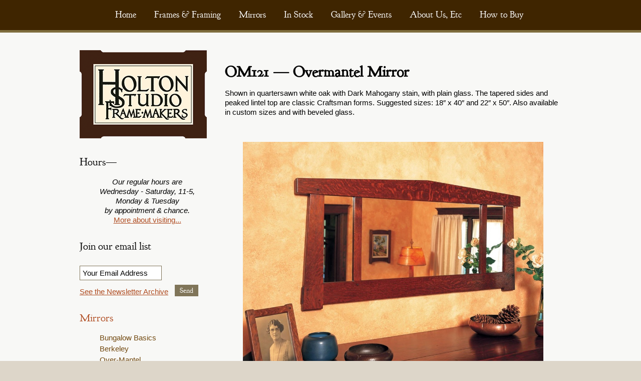

--- FILE ---
content_type: text/css
request_url: https://www.holtonframes.com/wp-content/themes/toolbox/style.css
body_size: 5488
content:
/*
Theme Name: Toolbox
Theme URI: http://wordpress.org/extend/themes/toolbox
Author: Automattic
Author URI: http://automattic.com/
Description: A semantic, HTML5, canvas for CSS artists and an ultra-minimal set of super-clean templates for your own WordPress theme development.
Version: 1.4
License: GNU General Public License
License URI: license.txt
Tags: custom-menu, sticky-post, microformats, rtl-language-support, translation-ready, full-width-template, post-formats

This theme, like WordPress, is licensed under the GPL.
Use it to make something cool, have fun, and share what you've learned with others.
*/
/* =Structure
-------------------------------------------------------------- */
body {
  font-size: 0.95rem;
  line-height: 1.25;
  font-family: Arial, Times New Roman;
  font-weight: normal;
  margin: 0px;
  padding: 0px;
  color: black; }

a {
  color: #af4c21; }

a:hover {
  color: #7D6E40; }

strong, strong a {
  font-weight: bold;
  text-decoration: none; }

strong a:hover {
  text-decoration: underline; }

ol, ul, li {
  list-style-position: inside;
  list-style: none; }

textarea, input {
  overflow: hidden; }

html {
  background-color: #ddd6c9; }

h1, h1 a {
  font-size: 30px !important;
  margin-bottom: 15px !important;
  font-family: 'GoudyBookletter1911Regular', Times New Roman, Arial;
  line-height: 36px;
  text-decoration: none; }

h2, h2 a, h2 label {
  /*color: #3f2500;*/
  font-size: 21px !important;
  margin-bottom: 15px !important;
  font-family: 'GoudyBookletter1911Regular', Times New Roman, Arial;
  line-height: 28px;
  text-decoration: none;
  font-weight: normal; }

h3, h3 a {
  font-weight: bold;
  font-size: 15px;
  /*color: #724910;*/
  line-height: 16px;
  margin-bottom: 4px;
  text-decoration: none; }

h4, h4 a {
  /*font-size: 12px;*/
  /*color: #724910!important;*/
  /*line-height: 16px;*/
  margin-bottom: 4px;
  text-decoration: none; }

h4 a:hover {
  text-decoration: underline; }

#page {
  display: block; }

.inner-page {
  margin: 0 auto;
  width: 962px;
  min-width: 962px; }

#primary {
  float: right;
  margin: 0 0 0 20px;
  width: 672px; }

#primary.full-width {
  float: left !important; }

#main {
  /*background-color: #efeae2;*/ }

#main .widget-area {
  float: left;
  overflow: hidden;
  width: 270px; }

/* Increase the size of the content area for templates without sidebars */
.full-width #content,
.image-attachment #content,
.error404 #content {
  margin: 0; }

/* Text meant only for screen readers */
.screen-reader-text, #secondary #gform_2 label, #secondary #gform_1 label, #footer-stripe-1 #field_1_1 label,
.assistive-text {
  border: 0;
  clip: rect(1px, 1px, 1px, 1px);
  -webkit-clip-path: inset(50%);
  clip-path: inset(50%);
  height: 1px;
  margin: -1px;
  overflow: hidden;
  padding: 0;
  position: absolute !important;
  width: 1px;
  word-wrap: normal !important;
  /* Many screen reader and browser combinations announce broken words as they would appear visually. */ }

.screen-reader-text:focus, #secondary #gform_2 label:focus, #secondary #gform_1 label:focus, #footer-stripe-1 #field_1_1 label:focus,
.assistive-text:focus {
  background-color: #f1f1f1;
  border-radius: 3px;
  -webkit-box-shadow: 0 0 2px 2px rgba(0, 0, 0, 0.6);
  box-shadow: 0 0 2px 2px rgba(0, 0, 0, 0.6);
  clip: auto !important;
  -webkit-clip-path: none;
  clip-path: none;
  color: #21759b;
  display: block;
  font-size: 14px;
  font-size: 0.875rem;
  font-weight: bold;
  height: auto;
  left: 5px;
  line-height: normal;
  padding: 15px 23px 14px;
  text-decoration: none;
  top: 5px;
  width: auto;
  z-index: 100000;
  /* Above WP toolbar. */ }

/* Alignment */
.alignleft {
  display: inline;
  clear: left;
  float: left;
  margin: 0 1em 1em 0; }

.alignright {
  display: inline;
  clear: right;
  float: right;
  margin: 0 0 1em 1em; }

.aligncenter {
  clear: both;
  display: block;
  margin-left: auto;
  margin-right: auto; }

blockquote {
  padding: 0 30px 0 20px;
  margin: 30px 0 30px 30px;
  border-left: 4px solid #CEC2AF;
  text-align: justify;
  color: #663300; }

blockquote p {
  text-align: justify; }

/* =Header
-------------------------------------------------------------- */
#site-title {
  font-size: 2em;
  font-weight: bold; }

#site-description {
  font-size: 1em;
  font-weight: normal; }

#header-stripe-1, #body-stripe-2 {
  width: 100%;
  min-width: 962px;
  background-color: #3f2500;
  display: table;
  border-bottom: 5px solid #7f6e3f; }

/* =Menu
-------------------------------------------------------------- */
#access, #access2 {
  display: table;
  margin: 12px auto;
  width: 89%; }

#access ul, #access2 ul {
  list-style: none;
  margin: 0;
  padding-left: 0; }

#access li, #access2 li {
  float: left;
  position: relative; }

#access a, #access2 a {
  display: block;
  line-height: 2em;
  padding: 0 1em;
  text-decoration: none;
  color: #fff;
  font-size: 18px;
  font-family: 'GoudyBookletter1911Regular', Times New Roman, Arial; }

#access ul ul, #access2 ul ul {
  display: none;
  float: left;
  position: absolute;
  top: 36px;
  left: 6px;
  z-index: 99999; }

#access ul ul ul, #access2 ul ul ul {
  left: 100%;
  top: 0; }

#access ul ul a, #access2 ul ul a {
  background: #3F2500;
  line-height: 1em;
  padding: .5em .5em .5em 1em;
  width: 10em;
  height: auto;
  font-size: 14px; }

#access li:hover > a,
#access ul ul :hover > a,
#access2 li:hover > a,
#access2 ul ul :hover > a,
#access li.is-focused > a,
#access2 li.is-focused > a {
  color: #F4BD8A; }

#access ul li:hover > ul,
#access2 ul li:hover > ul,
#access ul li.is-focused > ul,
#access2 ul li.is-focused > ul {
  display: block; }

#access .current_page_item > a, #access2 .current_page_item > a, #access .current-page-parent > a, #access2 .current-page-parent > a {
  color: #efeae2; }

#access2 ul ul {
  display: none !important; }

/* =Sliders
-------------------------------------------------------------- */
#prev, #next, #pause, #prev2, #next2, #pause2 {
  height: 45px;
  width: 45px;
  position: absolute;
  z-index: 10000;
  cursor: pointer;
  background-repeat: no-repeat; }

#prev {
  background-image: url(images/h-prev.png);
  bottom: 1%;
  left: 57.3%; }

#next {
  background-image: url(images/h-next.png);
  bottom: 1%;
  right: 26%; }

#pause {
  background-image: url(images/h-pause.png);
  bottom: 1%;
  right: 32%; }

#prev2 {
  background-image: url(images/h-prev.png);
  bottom: 1%;
  left: 250px; }

#next2 {
  background-image: url(images/h-next.png);
  bottom: 1%;
  left: 350px; }

#pause2 {
  background-image: url(images/h-pause.png);
  bottom: 1%;
  left: 300px; }

#basic-super-container {
  width: 672px;
  clear: both;
  display: block;
  height: 450px;
  position: relative; }

#basic-slider {
  width: 672px;
  clear: both;
  display: block;
  height: 450px;
  margin-bottom: 30px; }

#slider-navigation {
  position: absolute;
  bottom: 1%;
  left: 0;
  width: 100%;
  text-align: center;
  z-index: 99; }
  #slider-navigation > * {
    position: static;
    display: inline-block; }

/* =Content
-------------------------------------------------------------- */
#single-mirror-gallery {
  margin-top: 50px; }

#single-mirror-gallery .image-description {
  text-align: center;
  margin: -34px auto 43px;
  line-height: 14px;
  display: block;
  max-width: 500px; }

#single-mirror-gallery img {
  margin: 0 auto 50px;
  display: block;
  max-width: 600px; }

.mirrors-preview h4 {
  text-align: center; }

.mirrors-preview {
  width: 200px;
  margin: 0 36px 20px 0;
  float: left;
  min-height: 300px; }

.mirrors-preview img {
  max-width: 200px;
  max-height: 300px;
  display: block;
  margin: 0 auto; }

#artist-showcase {
  margin: 40px 0 0 0; }

.artist-piece {
  margin: 0 auto 50px;
  width: 549px;
  clear: both;
  display: block; }

.artist-piece img {
  margin: 0 auto 10px;
  max-width: 549px;
  display: block; }

.artist-piece h3, .artist-piece p {
  margin-bottom: 2px !important; }

.terms-list a {
  margin: 0 5px 0 0;
  display: inline-block;
  font-style: italic; }

.terms-list {
  margin-bottom: 6px !important; }

#framing-related-links {
  margin-top: 40px;
  display: inline-block;
  clear: both; }

.artist-gallery-excerpt {
  margin: 0 0 40px 0; }

.artist-gallery-excerpt img {
  float: left;
  margin: 0 10px 0 0; }

.single .meta-text {
  margin-bottom: 7px !important; }

#single-featured-image {
  float: left;
  margin: 4px 10px 0 0; }

#content p {
  margin-bottom: 16px;
  /*line-height: 18px;*/
  /*text-align: justify;*/ }

#content h2 {
  color: #724910; }

#content h3 {
  margin-bottom: 12px; }

#content ul {
  margin-bottom: 16px; }

#content li {
  margin: 0 0 10px 40px;
  list-style-type: disc;
  line-height: 18px; }

/*#content a, #content em, #content strong {
	
}*/
.blog-excerpt {
  clear: both;
  margin: 0 0 36px 0;
  display: table; }

.blog-excerpt h2, .blog-featured h2 {
  margin: 0px !important; }

.blog-featured .meta-text {
  margin-bottom: 13px !important; }

.meta-text {
  margin: 0px !important;
  /*	color: #A39C89!important;
	text-transform: uppercase;
	font-size: 9px;*/ }

.excerpt-text {
  min-height: 75px; }

.blog-excerpt p {
  margin-bottom: 0px !important;
  margin-top: 6px; }

.blog-excerpt img {
  float: left;
  margin: 6px 10px 0 0; }

.read-more {
  /*color: #724910!important;*/
  /*text-decoration: none;*/ }

.read-more:hover {
  text-decoration: underline; }

.single .read-more {
  margin-bottom: 20px;
  display: block; }

.blog-featured {
  border-bottom: 1px solid #bcab8c;
  margin-bottom: 30px;
  padding: 0 0 30px 0;
  clear: both;
  display: table; }

.blog-featured img {
  float: left;
  margin: 0 25px 0 0; }

#blog-intro {
  font-size: 16px;
  line-height: 22px !important;
  margin-bottom: 29px !important; }

#page-featured-image {
  margin-bottom: 34px; }

#info-boxes {
  padding: 35px 0;
  display: table;
  clear: both;
  width: 962px; }

.info-box {
  width: 300px;
  margin: 0 31px 31px 0;
  float: left; }

.info-box img {
  float: left;
  margin: 0 10px 10px 0; }

.info-box p {
  min-height: 134px; }

.last {
  margin-right: 0px !important; }

.home #testimonials {
  width: 962px; }

.home #testimonials img {
  float: left;
  margin: 0 26px 0px 0; }

.home #testimonials a {
  float: right;
  clear: both;
  /*font-family: 'OpenSansSemiBold';*/
  font-size: 14px !important;
  /*color: #a39c89;*/ }

#tim-section {
  margin-bottom: 30px;
  display: block; }

.home #testimonials .testimonial {
  font-family: 'Georgia,"Bitstream Charter",serif';
  font-size: 20px !important;
  line-height: 31px !important;
  font-style: italic;
  /*color: #372f2d!important;*/ }

.testimonial-not-italic p {
  font-family: 'Georgia,"Bitstream Charter",serif';
  font-size: 20px !important;
  line-height: 31px !important;
  font-style: italic;
  /*color: #372f2d!important;*/ }

.home #testimonials .source {
  font-family: 'GoudyBookletter1911Regular',Times New Roman,Arial;
  font-size: 20px !important;
  line-height: 28px !important;
  /*color: #807559!important;*/
  float: right;
  margin-bottom: 4px !important; }

.page-template-testimonials-php .testimonial-box {
  border-top: 1px dotted #c8b89b;
  clear: both;
  display: table;
  margin: 23px 0 0;
  padding: 20px 0 0; }

.page-template-testimonials-php #testimonials a {
  float: right;
  clear: both;
  font-family: 'OpenSansSemiBold';
  font-size: 14px !important;
  color: #a39c89; }

.page-template-testimonials-php #testimonials .testimonial {
  font-family: 'Georgia,"Bitstream Charter",serif';
  font-size: 18px !important;
  line-height: 24px !important;
  font-style: italic;
  /*color: #372f2d!important;*/ }

.page-template-testimonials-php #testimonials .source {
  /*color: #807559 !important;*/
  float: right;
  font-family: 'GoudyBookletter1911Regular',Times New Roman,Arial;
  font-size: 17px !important;
  line-height: 19px !important;
  margin-bottom: 0 !important; }

#main p {
  /*line-height: 18px;*/
  margin-bottom: 15px; }

#slider-container {
  height: 414px;
  width: 962px;
  position: relative; }

#slider-text-box {
  background-color: #c2bba7;
  height: 414px;
  width: 301px;
  float: left; }

#slider-text-box .button {
  margin-left: 23px; }

#slider-text-box img {
  margin: 27px auto 0;
  display: block; }

#slider-text-box p {
  display: block;
  margin: 20px auto 15px;
  max-width: 252px; }

#cycle-container {
  height: 414px;
  width: 661px;
  float: right; }

#cycle-container img {
  display: block; }

#body-stripe-1 {
  width: 100%;
  min-width: 962px;
  background-color: #F8F8F6;
  display: inline-block;
  padding: 35px 0; }

#framing-info-boxes {
  margin-top: 30px;
  display: block;
  clear: both; }

.framing-info-box {
  float: left;
  width: 316px;
  margin-right: 40px; }

.framing-info-box p {
  min-height: 162px; }

.framing-info-box .button {
  float: left; }

.framing-info-box img {
  float: left;
  margin: 0 10px 0 0; }

.archive article {
  margin-bottom: 30px; }

.archive h1.entry-title, .single h1.entry-title {
  margin-bottom: 0px !important; }

.entry-meta {
  clear: both;
  display: block; }

.single-author .entry-meta .byline {
  display: none; }

#content nav {
  display: block;
  overflow: hidden; }

#content nav .nav-previous {
  float: left;
  width: 50%; }

#content nav .nav-next {
  float: right;
  text-align: right;
  width: 50%; }

#content #nav-above {
  display: none; }

.paged #content #nav-above,
.single #content #nav-above {
  display: block; }

#nav-below {
  margin: 1em 0 0; }

.page-link {
  clear: both;
  margin: 0 0 1em; }

.page .edit-link {
  clear: both;
  display: block; }

.gallery-columns-4 .attachment-thumbnail {
  height: auto;
  max-width: 84%; }

.gallery img {
  border: 10px solid #F1F1F1 !important;
  margin-bottom: 0px !important; }

/* 404 page */
.error404 .widget {
  float: left;
  width: 33%; }

.error404 .widget .widgettitle,
.error404 .widget ul {
  margin-right: 1em; }

.error404 .widget_tag_cloud {
  clear: both;
  float: none;
  width: 100%; }

/* Notices */
.post .notice,
.error404 #searchform {
  background: #eee;
  display: block;
  padding: 1em; }

/* Image Attachments */
.image-attachment div.entry-meta {
  float: left; }

.image-attachment nav {
  float: right;
  margin: 0 0 1em 0; }

.image-attachment .entry-content {
  clear: both; }

.image-attachment .entry-content .entry-attachment {
  background: #eee;
  margin: 0 0 1em;
  padding: 1em;
  text-align: center; }

.image-attachment .entry-content .attachment {
  display: block;
  margin: 0 auto;
  text-align: center; }

/* Aside Posts */
.format-aside .entry-header {
  display: none; }

.single .format-aside .entry-header {
  display: block; }

.format-aside .entry-content,
.format-aside .entry-summary {
  padding-top: 1em; }

.single .format-aside .entry-content,
.single .format-aside .entry-summary {
  padding-top: 0; }

/* Gallery Posts */
.format-gallery .gallery-thumb {
  float: left;
  margin: 0 1em 0 0; }

/* Image Posts */
.format-image .entry-header {
  display: none; }

.single .format-image .entry-header {
  display: block; }

.format-image .entry-content,
.format-image .entry-summary {
  padding-top: 1em; }

.single .format-image .entry-content,
.single .format-image .entry-summary {
  padding-top: 0; }

.post .notice,
.error404 #searchform {
  background-color: #d5c6aa !important; }

.error404 .entry-content li {
  list-style-type: none !important;
  margin: 7px 0 7px 0px !important; }

.error404 .entry-content li li {
  margin-left: 24px !important; }

/* =Images
-------------------------------------------------------------- */
a img {
  border: none; }

p img {
  margin-bottom: 0.5em;
  /* a small bottom margin prevents content floating under images */ }

/*
Resize images to fit the main content area.
- Applies only to images uploaded via WordPress by targeting size-* classes.
- Other images will be left alone. Use "size-auto" class to apply to other images.
*/
img.size-auto,
img.size-full,
img.size-large,
img.size-medium,
.attachment img,
.widget-area img,
.wp-caption {
  max-width: 100%;
  /* When images are too wide for containing element, force them to fit. */
  height: auto;
  /* Override height to match resized width for correct aspect ratio. */ }

img.alignleft {
  margin-right: 1em; }

img.alignright {
  margin-left: 1em; }

.wp-caption {
  padding: .5em;
  text-align: center; }

.wp-caption img {
  margin: .25em; }

.wp-caption .wp-caption-text,
.gallery-caption {
  margin: .5em;
  /*	font-size: 10px!important;
	text-align:center!important;*/ }

.wp-caption-text *,
.gallery-caption * {
  /*	font-size: 10px!important;
	font-family: Arial!important;*/ }

.wp-smiley {
  margin: 0; }

/* =Forms
-------------------------------------------------------------- */
#searchform label {
  display: none; }

#searchform input#s {
  width: 60%;
  padding: 4px 5px 6px; }

input[type=text],
input#s {
  margin: 0 1em 0 0;
  width: 60%; }

textarea {
  width: 80%; }

/* Class for labelling required form items */
.required {
  color: #cc0033; }

/* =Comments
-------------------------------------------------------------- */
article.comment {
  display: block; }

#respond input[type=text] {
  display: block;
  width: 60%; }

#respond textarea {
  display: block;
  margin: 0 0 1em;
  width: 80%; }

#respond .form-allowed-tags {
  clear: both;
  width: 80%; }

#respond .form-allowed-tags code {
  display: block; }

/* =Widgets
-------------------------------------------------------------- */
#secondary aside li {
  margin: 3px 0; }

#secondary aside ul.menu a {
  line-height: 16px; }

#secondary aside li a {
  text-decoration: none;
  color: #724910 !important; }

#secondary aside li a:hover {
  text-decoration: underline; }

#secondary aside {
  margin-bottom: 30px; }

#secondary p {
  /*font-size: 11px;*/
  margin: 0px; }

.widget {
  display: block; }

.widget-area .widget_search {
  overflow: hidden; }

.widget-area .widget_search input {
  float: left; }

#sidebar-info-boxes {
  display: table;
  clear: both; }

.sidebar-info-box {
  border-bottom: 1px solid #c2bba7;
  float: left;
  margin: 0 0 19px;
  padding: 0 0 7px;
  width: 100%; }

.sidebar-info-box img {
  float: left;
  margin: 0 10px 10px 0; }

.sidebar-info-box p {
  /*font-size: 11px;
    line-height: 15px !important;*/
  margin-bottom: 3px !important; }

.artist-sidebar-section {
  margin: 0 0 10px 0;
  padding: 0 0 10px 0;
  border-bottom: 1px solid #C2BBA7; }

#secondary #input_2_1, #secondary #input_2_2, #secondary #input_2_3, #secondary #input_2_4, #secondary #input_1_1, #subscribe-field {
  /*color: #A0A0A0;*/
  /*    font-family: Arial;
    font-size: 12px;*/
  margin: 0 0 3px 0;
  border: 1px solid #807559;
  width: 258px;
  padding: 5px;
  background: white !important; }

#comments {
  clear: both;
  float: left;
  margin-top: 20px;
  width: 100%; }

#comment,
.comment-form input[type="text"] {
  color: #A0A0A0;
  font-family: Arial;
  font-size: 12px;
  margin: 0 0 3px 0;
  border: 1px solid #ddd6c9;
  padding: 5px;
  background: white !important; }

#comments-title span {
  color: #724910;
  font-family: 'GoudyBookletter1911Regular',Times New Roman,Arial;
  font-size: 21px !important; }

#content .commentlist > li.comment {
  border-top: 1px solid #C2BBA7;
  margin-top: 20px;
  padding-top: 20px; }

ol.commentlist {
  border-bottom: 1px solid #C2BBA7;
  margin-bottom: 20px;
  padding-bottom: 20px; }

#content .commentlist li {
  list-style-type: none !important;
  margin-left: 0px; }

#content .commentlist li li {
  margin-left: 40px; }

.comment-author {
  margin-bottom: 4px; }

#reply-title a {
  clear: both;
  display: block;
  float: left;
  font-size: 12px !important;
  width: 100%; }

li .comment-content {
  margin-top: 20px; }

.form-allowed-tags {
  display: none !important; }

#subscribe-field {
  float: left;
  margin-right: 10px;
  padding: 6px 5px 5px !important;
  width: 168px !important; }

#subscribe-blog p {
  margin-bottom: 5px !important; }

#secondary #black-studio-tinymce-2 p a {
  clear: both;
  display: inline-block;
  margin-top: 7px; }

#secondary #input_1_1 {
  width: 164px !important; }

#secondary #gform_1 .gform_body {
  wisth: 150px !important;
  float: left; }

#secondary #gform_1 .gform_footer {
  width: 80px !important;
  float: right;
  clear: none;
  margin-top: 3px !important; }

#secondary #gform_1 #field_1_1.gfield gfield_error {
  padding: 6px 2px 4px !important; }

#secondary #gform_submit_button_2, #secondary #gform_submit_button_1, #subscribe-blog p > input[name=jetpack_subscriptions_widget],
.form-submit #submit {
  background-color: #807559 !important;
  display: inline-block !important;
  font-family: "GoudyBookletter1911Regular", Times New Roman, Arial !important;
  font-size: 14px !important;
  text-decoration: none !important;
  color: white !important;
  cursor: pointer !important;
  padding: 4px 10px 3px !important;
  line-height: 16px;
  border: none; }

#secondary .gform_footer.top_label {
  margin: 0px;
  padding: 0px; }

#secondary #gform_2 .gfield.gfield_error {
  width: 96%; }

#secondary #gform_2 .gfield.gfield_error input {
  width: 96%; }

.mirror-sidebar-section {
  border-bottom: 1px solid #C2BBA7;
  padding-bottom: 10px; }

#frames-framing-portfolio-widget img {
  display: block;
  margin: 0 auto 6px; }

#frames-framing-portfolio-widget p {
  text-align: center; }

/* =Footer
-------------------------------------------------------------- */
#footer-stripe-1 {
  background-color: #F8F8F6;
  /*	border-top: 1px solid #c2bba7;*/
  width: 100%;
  min-width: 962px;
  display: inline-block;
  padding: 25px 0; }

#footer-stripe-1 p, #footer-stripe-1 a, #footer-stripe-1 strong {
  /*	color: #6c675f;
	font-size: 11px;*/
  text-decoration: none;
  text-align: center;
  margin-bottom: 10px; }

#footer-stripe-1 a:hover {
  text-decoration: underline; }

#footer-stripe-1 #input_1_1 {
  color: #A0A0A0;
  display: block;
  /*    font-family: Arial;
    font-size: 12px;*/
  padding: 5px 6px;
  width: 228px; }

#footer-stripe-1 h2 {
  line-height: 14px;
  margin: 30px 88px 0 0 !important;
  text-align: center; }

#footer-stripe-1 #gform_submit_button_1, #searchsubmit {
  background-color: #807559 !important;
  display: inline-block !important;
  font-family: "GoudyBookletter1911Regular", Times New Roman, Arial !important;
  font-size: 14px !important;
  text-decoration: none !important;
  color: white !important;
  cursor: pointer !important;
  padding: 2px 10px 3px !important;
  line-height: 20px; }

#footer-stripe-1 #gform_1 {
  margin: 0 auto;
  padding-bottom: 1rem;
  width: 50%; }

#footer-stripe-1 #gform_1 .gform_body {
  width: 248px !important;
  display: inline-block;
  clear: none !important; }

#footer-stripe-1 #gform_1 .gform_footer {
  width: 90px;
  display: inline-block;
  clear: none !important;
  margin: 0px !important;
  padding: 0px !important; }

/* =Button
-------------------------------------------------------------- */
.small-button {
  background-color: #7F6E3F !important;
  color: white !important;
  cursor: pointer !important;
  display: inline-block !important;
  float: right;
  font-family: 'GoudyBookletter1911Regular',Times New Roman,Arial !important;
  font-size: 14px !important;
  padding: 9px 17px !important;
  text-decoration: none !important; }

.button {
  background-color: #7F6E3F !important;
  display: inline-block !important;
  font-family: "GoudyBookletter1911Regular", Times New Roman, Arial !important;
  font-size: 18px !important;
  text-decoration: none !important;
  color: white !important;
  cursor: pointer !important;
  padding: 12px 24px 10px !important; }

.button:hover {
  background-color: #3D2500 !important; }

/* =WP Carousel Slider Plugin
-------------------------------------------------------------- */
.jp-carousel-wrap .jp-carousel-photo-info h2 {
  color: white !important;
  font-size: 18px !important;
  text-align: center !important; }

#jp-carousel-comment-form-container, .jp-carousel-image-meta {
  display: none !important; }

.jp-carousel-left-column-wrapper {
  width: 100% !important; }

.jp-carousel-titleanddesc-desc p {
  text-align: center !important;
  font-size: 16px !important; }

.jp-carousel-titleanddesc {
  border: 0px solid black !important; }

.jp-carousel-close-hint span, .jp-carousel-close-hint * {
  color: white !important; }

.jp-carousel-titleanddesc p a, .jp-carousel-comments p a, .jp-carousel-info h2 a {
  font-size: 16px !important; }

.jp-carousel-titleanddesc-title {
  display: none !important; }
